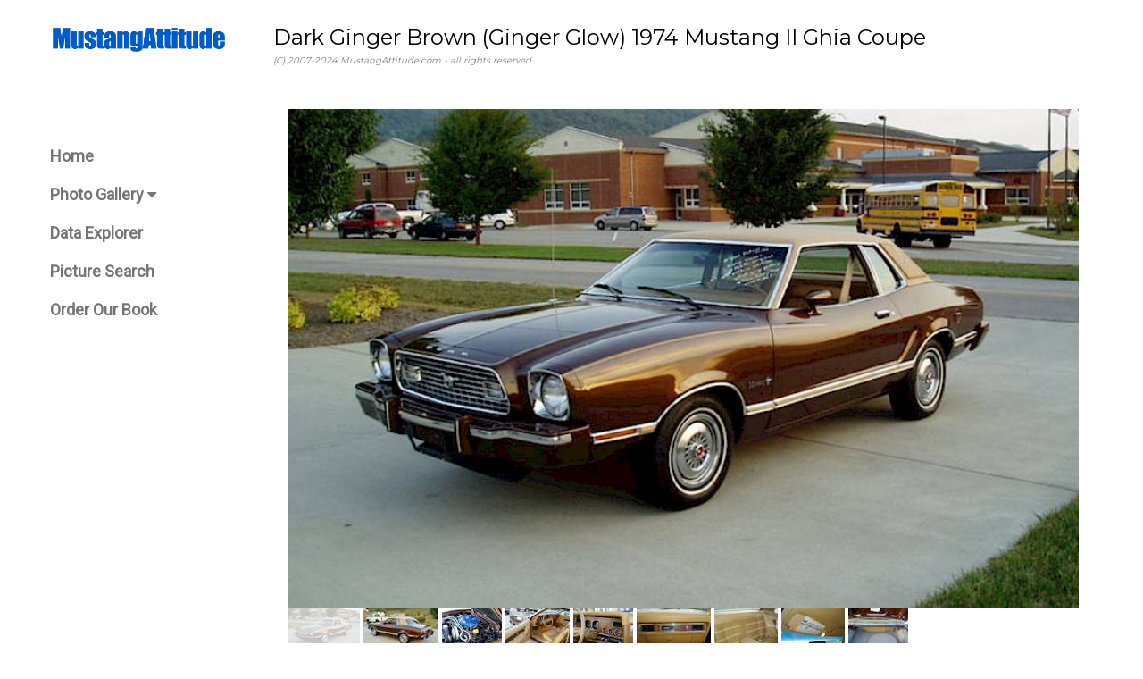

--- FILE ---
content_type: text/html
request_url: https://mustangattitude.com/cgi-bin/showcar.cgi?type=search&line=168576993261&pic=/1974/1974_00017_01
body_size: 2866
content:
<html>
<head>
<title>Dark Ginger Brown (Ginger Glow) 1974 Ford Mustang II Ghia Coupe</title>
 <meta name="description" content=" Dark Ginger or Ginger Glow 1974 Mustang II Ghia coupe with a tan interior and tan full vinyl top. This car only has 4,600 original miles! It has been repainted, but the door jambs and under the hood and trunk are original.">
 <meta name="keywords" content="Dark Ginger Brown (Ginger Glow) 1974 Mustang II Ghia Coupe Ford">
 <meta charset="UTF-8">
    <meta name="robots" content="index,follow">
    <meta name="viewport" content="width=device-width, initial-scale=1">
    <link rel="stylesheet" href="/w3.css">
    <link rel="stylesheet" href="https://fonts.googleapis.com/css?family=Roboto">
    <link rel="stylesheet" href="https://fonts.googleapis.com/css?family=Montserrat">
    <link rel="stylesheet" href="https://cdnjs.cloudflare.com/ajax/libs/font-awesome/4.7.0/css/font-awesome.min.css">
    <style>
    .w3-sidebar a {
        font-family: "Roboto", sans-serif
    }

    body, h1, h2, h3, h4, h5, h6, .w3-wide {
        font-family: "Montserrat", sans-serif;
    }
    </style>
    <script async src="https://pagead2.googlesyndication.com/pagead/js/adsbygoogle.js?client=ca-pub-4783715416914738" crossorigin="anonymous"></script>
</head>
<body class="w3-content" style="width:100%; max-width:1200px">

    <!-- Sidebar/menu -->
    <nav class="w3-sidebar w3-bar-block w3-white w3-collapse w3-top" style="z-index:3;width:250px" id="mySidebar">
        <div class="w3-container w3-display-container w3-padding-16">
            <i onclick="w3_close()" class="fa fa-remove w3-hide-large w3-button w3-display-topright"></i>
            <h3 class="w3-wide">
                <img src="https://mustangattitude.com/graphics/MAnew.jpg" width=200>
            </h3>
        </div>
        <div class="w3-padding-64 w3-large w3-text-grey" style="font-weight:bold">
                      <a href="/index.shtml" class="w3-bar-item w3-button">Home</a>
           <a href="/gallery.shtml" class="w3-bar-item w3-button">Photo Gallery <i class="fa fa-caret-down"></i></a>
           <a href="/dataexplorer.shtml" class="w3-bar-item w3-button">Data Explorer</a>
           <a href="/picsearch.shtml" class="w3-bar-item w3-button">Picture Search</a>
           <a href="https://www.amazon.com/gp/product/1613254067" class="w3-bar-item w3-button">Order Our Book</a>

        </div>
        <br>
        <br>
    </nav>

    <!-- Top menu on small screens -->
    <header class="w3-bar w3-top w3-hide-large w3-black w3-xlarge">
        <div class="w3-bar-item w3-left">
            <img src="https://mustangattitude.com/graphics/MAnew_invert.jpg" width=150>
        </div>
        <a href="javascript:void(0)" class="w3-bar-item w3-button w3-right" onclick="w3_open()">
            <i class="fa fa-bars"></i>
        </a>
    </header>

    <!-- Overlay effect when opening sidebar on small screens -->
    <div class="w3-overlay w3-hide-large" onclick="w3_close()" style="cursor:pointer" title="close side menu" id="myOverlay"></div>

    <!-- !PAGE CONTENT! -->
    <div class="w3-main" style="margin-left:250px">

        <!-- Push down content on small screens -->
        <div class="w3-hide-large" style="margin-top:83px"></div>

        <!-- Top header -->
        <header class="w3-container w3-xlarge">
            <a id="top">
            <p class="w3-left">Dark Ginger Brown (Ginger Glow) 1974 Mustang II Ghia Coupe 
            <br>
            <font size=-2 color=gray><i>(C) 2007-2024 MustangAttitude.com - all rights reserved.
</i></font></p>
        </header>

        <!-- Main Text -->
        <div class="w3-container w3-text-grey" id="jeans">
<div class="w3-display-container w3-container">
<br><img src="/mustang/1974/1974_00017_01.jpg" width=100% alt="Dark Ginger Glow 1974 Mustang II"  title="Dark Ginger Glow 1974 Mustang II">
<br>
 <img src="/mustang/1974/1974_00017_01s.jpg"  alt="Current Picture" height=50 width=81 class="w3-opacity-max" title="this photo is shown above">
<a href="/cgi-bin/showcar.cgi?type=search&line=168576993261&pic=/1974/1974_00017_02"><img src="/mustang/1974/1974_00017_02s.jpg" alt="Dark Ginger 74 Mustang II" title="Dark Ginger 74 Mustang II" height=50 width=84></a>
<a href="/cgi-bin/showcar.cgi?type=search&line=168576993261&pic=/1974/1974_00017_03"><img src="/mustang/1974/1974_00017_03s.jpg" alt="74 Mustang II Engine" title="74 Mustang II Engine" height=50 width=67></a>
<a href="/cgi-bin/showcar.cgi?type=search&line=168576993261&pic=/1974/1974_00017_04"><img src="/mustang/1974/1974_00017_04s.jpg" alt="1974 Mustang II Interior" title="1974 Mustang II Interior" height=50 width=72></a>
<a href="/cgi-bin/showcar.cgi?type=search&line=168576993261&pic=/1974/1974_00017_05"><img src="/mustang/1974/1974_00017_05s.jpg" alt="1974 Mustang II Dash" title="1974 Mustang II Dash" height=50 width=67></a>
<a href="/cgi-bin/showcar.cgi?type=search&line=168576993261&pic=/1974/1974_00017_06"><img src="/mustang/1974/1974_00017_06s.jpg" alt="74 Mustang II Dash" title="74 Mustang II Dash" height=50 width=83></a>
<a href="/cgi-bin/showcar.cgi?type=search&line=168576993261&pic=/1974/1974_00017_07"><img src="/mustang/1974/1974_00017_07s.jpg" alt="1974 Mustang II Rear Seat" title="1974 Mustang II Rear Seat" height=50 width=71></a>
<a href="/cgi-bin/showcar.cgi?type=search&line=168576993261&pic=/1974/1974_00017_08"><img src="/mustang/1974/1974_00017_08s.jpg" alt="Starting Instructions" title="Starting Instructions" height=50 width=71></a>
<a href="/cgi-bin/showcar.cgi?type=search&line=168576993261&pic=/1974/1974_00017_09"><img src="/mustang/1974/1974_00017_09s.jpg" alt="1974 Mustang II Trunk" title="1974 Mustang II Trunk" height=50 width=67></a>
</div>
<p>Dark Ginger or Ginger Glow 1974 Mustang II Ghia coupe with a tan interior and tan full vinyl top. This car only has 4,600 original miles! It has been repainted, but the door jambs and under the hood and trunk are original. You have to check out the interior on this one!
<ul>
 <li>Photo Information:</li>
  <ul>
   <li>Vinyl Top Color: tan/gold/brown</li>
   <li>Interior Color: tan</li>
   <li>Visible Options: hub caps, white wall tires, vinyl body side moldings, front bumper guards</li>
   <li>VIN: <a href="/cgi-bin/statsexplorer.cgi?year=1974&f1=vinmatrix+dtengine+dataplate+price&f2=Looking up VIN: 4F04Z431849" title="Decode this 1974 Mustang VIN">4F04Z431849</a></li>
   <li>Owner:  from Virginia VA</li>
   <li>Posted: 10/25/2008</li>
  </ul>
 <li>Other Links</li>
  <ul>
   <li>It's in the <a href="/mustang/1974cars4.shtml#/1974/1974_00017_01">1974 Mustang Collection Pages</a></li>
<li><a href="/mustang/1974mustang.shtml">Explore 1974 Mustang data</a> decoders, specifications, and options</li>
<li>See other <a href="/cgi-bin/picsearch.cgi?year=1974&search=Search&view=group&page=1" title="1974 for any model/color">1974</a>, <a href="/cgi-bin/picsearch.cgi?excl=dark ginger brown (ginger glow)&search=Search&view=exterior&view=group&page=1" title="dark ginger brown (ginger glow) for any year/model">dark ginger brown (ginger glow)</a>, <a href="/cgi-bin/picsearch.cgi?modl=Ghia&search=Search&view=group&page=1" title="Ghias for any year/color">Ghia</a> (<a href="/mustang/glo_mustang.shtml" title="information and examples of all Glow painted Mustangs">glow</a> <a href="/mustang/brown_mustang.shtml" title="information and examples of all Brown Mustangs">brown</a>, <a href="/cgi-bin/picsearch.cgi?year=1974&search=Search&view=leftfront&page=1" title="this view for any model/color in 1974">leftfront view</a>, <a href="/cgi-bin/picsearch.cgi?year=1974&roof=pillar/post&search=Search&view=group&page=1" title="pillar/posts for any model/color in 1974">pillar/post</a>)
 photos</li>
  </ul>
</ul>
        </div>
        <!-- Footer -->
        <footer class="w3-padding-small w3-light-grey w3-small w3-center" id="footer">
            <div class="w3-row-padding">
                <table>
                    <tr>
                        <td>
                            <h3>
                                <a href="https://www.amazon.com/gp/product/1613254067">Order our book</a>
                            </h3>
                            support MustangAttitude.com
                            <br>
                            <br>
                            also check out the 
                            <a href="https://mustangattitude.com/bookindexbyyear.pdf">index of the book</a><br><br>contains 662 special and limited edition Mustangs by year, grouped into 217 categories from 1964 to 2019<br><br>192 pages, over 96,000 words, 457 color / 52 black-and-white photos
                        </td>
                        <td>
                            <a href="https://www.amazon.com/gp/product/1613254067"><img src="https://mustangattitude.com/graphics/mustangspecialeditions336.jpg"></a>
                        </td>
                    </tr>
                </table>
            </div>
        </footer>
        <div class="w3-black w3-center w3-padding-small">
            <div style="display: inline-block; text-align: center; width: 150px;"><a href="/privacypolicy.shtml" title="your privacy is important to us">your privacy</a></div>
            <div style="display: inline-block; text-align: center; width: 150px;">powered by 
            <a href="https://www.w3schools.com/w3css/default.asp" title="W3.CSS" target="_blank" class="w3-hover-opacity">w3.css</a></div>
        </div>
        <!-- End page content -->
    </div>
    <script>
    // Accordion 
    function myAccFunc() {
        var x = document.getElementById("demoAcc");
        if (x.className.indexOf("w3-show") == -1) {
            x.className += " w3-show";
        } else {
            x.className = x.className.replace(" w3-show", "");
        }
    }
    // Click on the "Jeans" link on page load to open the accordion for demo purposes
    document.getElementById("myBtn").click();
    // Open and close sidebar
    function w3_open() {
        document.getElementById("mySidebar").style.display = "block";
        document.getElementById("myOverlay").style.display = "block";
    }
    function w3_close() {
        document.getElementById("mySidebar").style.display = "none";
        document.getElementById("myOverlay").style.display = "none";
    }
    </script>
</body>
</html>

--- FILE ---
content_type: text/html; charset=utf-8
request_url: https://www.google.com/recaptcha/api2/aframe
body_size: 266
content:
<!DOCTYPE HTML><html><head><meta http-equiv="content-type" content="text/html; charset=UTF-8"></head><body><script nonce="KgrmbvSsLxMgEgVIC6BBtA">/** Anti-fraud and anti-abuse applications only. See google.com/recaptcha */ try{var clients={'sodar':'https://pagead2.googlesyndication.com/pagead/sodar?'};window.addEventListener("message",function(a){try{if(a.source===window.parent){var b=JSON.parse(a.data);var c=clients[b['id']];if(c){var d=document.createElement('img');d.src=c+b['params']+'&rc='+(localStorage.getItem("rc::a")?sessionStorage.getItem("rc::b"):"");window.document.body.appendChild(d);sessionStorage.setItem("rc::e",parseInt(sessionStorage.getItem("rc::e")||0)+1);localStorage.setItem("rc::h",'1768647081807');}}}catch(b){}});window.parent.postMessage("_grecaptcha_ready", "*");}catch(b){}</script></body></html>